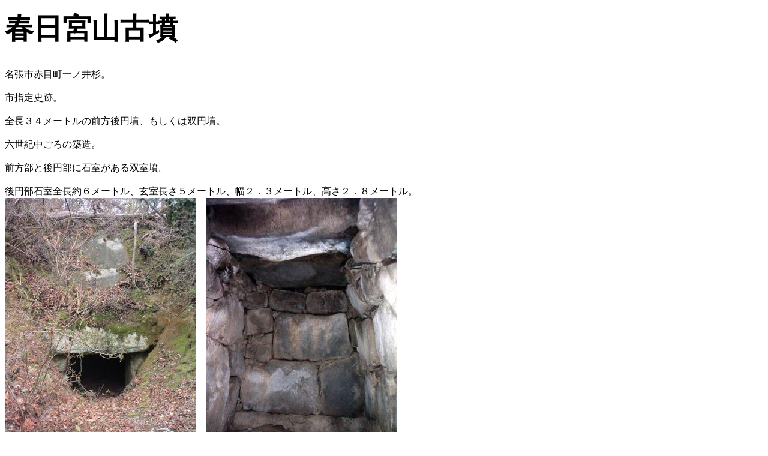

--- FILE ---
content_type: text/html
request_url: http://akamitori2019.g2.xrea.com/kasugamiyayama.html
body_size: 778
content:
<!DOCTYPE HTML PUBLIC "-//W3C//DTD HTML 4.01 Transitional//EN" "http://www.w3.org/TR/html4/loose.dtd">
<HTML lang="ja">
<HEAD>
<META http-equiv="Content-Type" content="text/html; charset=Shift_JIS">
<META http-equiv="Content-Style-Type" content="text/css">
<META name="GENERATOR" content="JustSystems Homepage Builder Version 15.0.5.0 for Windows">
<TITLE>春日宮山古墳</TITLE>
</HEAD>
<BODY>
<P><B><FONT size="+4" face="麗流隷書">春日宮山古墳</FONT></B></P>
<P><BR>
名張市赤目町一ノ井杉。<BR>
<BR>
市指定史跡。<BR>
<BR>
全長３４メートルの前方後円墳、もしくは双円墳。<BR>
<BR>
六世紀中ごろの築造。<BR>
<BR>
前方部と後円部に石室がある双室墳。<BR>
<BR>
後円部石室全長約６メートル、玄室長さ５メートル、幅２．３メートル、高さ２．８メートル。<BR>
<IMG src="mie20281.jpg" border="0" width="319" height="426">　<IMG src="mie20291.jpg" border="0" width="319" height="426"><BR>
<BR>
<IMG src="mie20301.jpg" border="0" width="319" height="426"><BR>
両袖式。<BR>
<BR>
<BR>
前方部石室全長８．４メートル、玄室長さ４．５メートル、幅１．７メートル、高さ２・４メートル。<BR>
<IMG src="mie20311.jpg" border="0" width="319" height="426">　<IMG src="mie20321.jpg" border="0" width="319" height="426">　<BR>
<BR>
<IMG src="mie20331.jpg" border="0" width="319" height="426"><BR>
両袖式。<BR>
<BR>
<BR>
　　　　　　　　　　　　　　　　　　　　　　　　　　　　　　　　　<B><A href="nabarikohunn.html">名張へ</A>/<A href="kohun.html">古墳ＴＯＰへ</A>/<A href="http://www.eonet.ne.jp/~akamitori">朱鳥へ</A></B><BR>
<BR>
<BR>
(２００３年訪)(２０１１年記）</P>
</BODY>
</HTML>